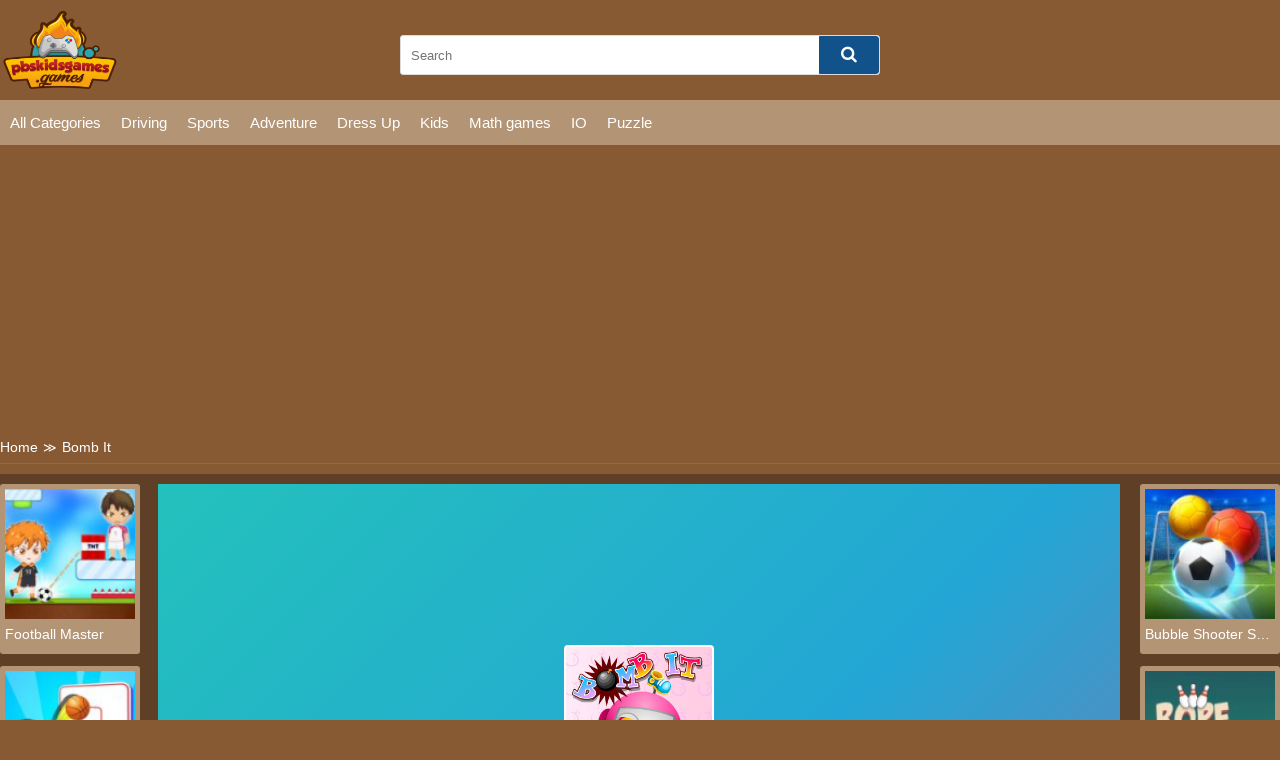

--- FILE ---
content_type: text/html; charset=UTF-8
request_url: https://pbskidsgames.games/bomb-it.html
body_size: 6576
content:
<!DOCTYPE html>
<html lang="en-US">

<head>
  <title>Play Bomb It game online on pbskidsgames.games</title>
  <meta name="title" content="Play Bomb It game online on pbskidsgames.games">
<meta name="description" content="Bomb It is an amazing Bomberman game that you can play here on game pbs jogos online. You are required to play with AI opponents or play it with one of your...">
<meta name="keywords" content="Bomb It">
<meta name="robots" content="index, follow">
<meta property="og:locale" content="en_US">
<meta property="og:type" content="Game">
<meta property="og:title" content="Play Bomb It game online on pbskidsgames.games">
<meta property="og:description" content="Bomb It is an amazing Bomberman game that you can play here on game pbs jogos online. You are required to play with AI opponents or play it with one of your...">
<meta property="og:url" content="https://pbskidsgames.games/bomb-it.html">
<meta property="og:site_name" content="pbskidsgames.games">
<meta property="og:author" content="https://pbskidsgames.games">
<meta property="og:image" content="https://pbskidsgames.games/media/images/bomb-it15689472385845.jpg">
<meta name="twitter:card" content="summary">
<meta name="twitter:url" content="https://pbskidsgames.games/bomb-it.html">
<meta name="twitter:title" content="Play Bomb It game online on pbskidsgames.games">
<meta name="twitter:description" content="Bomb It is an amazing Bomberman game that you can play here on game pbs jogos online. You are required to play with AI opponents or play it with one of your...">
<meta name="twitter:image" content="https://pbskidsgames.games/media/images/bomb-it15689472385845.jpg">
<meta name="twitter:tag" content="Bomb It">  <meta charset="UTF-8">
    <meta name="viewport" content="width=device-width, initial-scale=1.0">
  <link href="/resize/120x120/img/favicon1688635878.png" rel="shortcut icon" type="image/vnd.microsoft.icon">
  <link href="/css/themecolor.css?v=1769539510" rel="stylesheet" type="text/css" />
  <link href="/css/style.css?v=1769539510" rel="stylesheet" type="text/css" />
  <link href="/css/reponsive.css" rel="stylesheet" type="text/css" />

<link rel="preconnect" href="https://fonts.gstatic.com" crossorigin>
<link href="https://fonts.googleapis.com/css2?family=Montserrat:wght@400;500&display=swap" rel="stylesheet">
<link href="https://fonts.googleapis.com/css2?family=Lato:wght@400;700&display=swap" rel="stylesheet">
  <link href="https://stackpath.bootstrapcdn.com/font-awesome/4.7.0/css/font-awesome.min.css
            	" rel="stylesheet">
    <link rel="canonical" href="https://pbskidsgames.games/bomb-it.html">
    <!-- Google tag (gtag.js) -->
<script async src="https://www.googletagmanager.com/gtag/js?id=G-LPLNG3EYFE"></script>
<script>
  window.dataLayer = window.dataLayer || [];
  function gtag(){dataLayer.push(arguments);}
  gtag('js', new Date());

  gtag('config', 'G-LPLNG3EYFE');
</script></head>

<body>
    <header>
  <div class="bx-logo">
    <div class="container">
      <div class="logo">
        <a href="/" title="">
          <img src="/img/logo-pbskidsgames1688639917.png" alt="pbskidsgames.games" />
        </a>
      </div>
      <div class="bx-search">
        <form action="/search" method="GET">
          <input type="text" placeholder="Search" name="k" />
          <button><i class="fa fa-search"></i></button>
        </form>
      </div>
    </div>
  </div>
  <div class="bx-menu" id="bx-menu">
    <div class="open-menu-mb" data-click="0">
      <span class="line v1"></span>
      <span class="line v2"></span>
      <span class="line v3"></span>
    </div>
    <div class="menu">
      <div class="container">
        <ul>
        <li><a href="/all-categories" title="All category">All Categories</a></li>
                      <li><a href="/driving-games" title="Driving">

              
                Driving              </a></li>
                      <li><a href="/sports-games" title="Sports">

              
                Sports              </a></li>
                      <li><a href="/adventure-games" title="Adventure">

              
                Adventure              </a></li>
                      <li><a href="/dress-up" title="Dress Up">

              
                Dress Up              </a></li>
                      <li><a href="/kids-games" title="Kids">

              
                Kids              </a></li>
                      <li><a href="/math-games" title="Math games">

              
                Math games              </a></li>
                      <li><a href="/io-games" title="IO">

              
                IO              </a></li>
                      <li><a href="/puzzle-games" title="Puzzle">

              
                Puzzle              </a></li>
                  </ul>
      </div>
    </div>
    <div class="bx-social">
      <!--  <a href="" title=""><i class="fab fa-facebook-f"></i></a>
            <a href="" title=""><i class="fab fa-youtube"></i></a>
            <a href="" title=""><i class="fab fa-skype"></i></a>
            <a href="" title=""><i class="fab fa-instagram"></i></a>
            <a href="" title=""><i class="fas fa-share-alt"></i></a>
            <a href="" title=""><i class="fab fa-tumblr"></i></a> -->
    </div>
  </div>
</header>  


<div class="bx-banner-top">
  <div class="container">
    <script async src="https://pagead2.googlesyndication.com/pagead/js/adsbygoogle.js?client=ca-pub-4937496200727397"
     crossorigin="anonymous"></script>
<!-- AP da808 970x250 -->
<ins class="adsbygoogle"
     style="display:inline-block;width:970px;height:250px"
     data-ad-client="ca-pub-4937496200727397"
     data-ad-slot="6376010237"></ins>
<script>
     (adsbygoogle = window.adsbygoogle || []).push({});
</script>  </div>
</div>
<div class="breadcrumb">
  <div class="container">
    <ul>
      <li><a href="/" title="">Home</a><span>≫</span></li>
      <li>Bomb It</li>
    </ul>

  </div>
</div>
<div class="bx-detail-game">
  <div class="container">
    <div class="bx-game-related">
      <ul id="gameRelatedLeft">
                  <li>
            <div class="thumb">
              <a href="/football-master.html" title="Football Master"><img src="/resizeg/120x120/images/football-master-jpeg16721980468720.jpg" alt="Football Master" /></a>
            </div>
            <div class="title"><a href="/football-master.html" title="Football Master">Football Master</a></div>
          </li>
                  <li>
            <div class="thumb">
              <a href="/basket-battle.html" title="Basket Battle"><img src="/resizeg/120x120/images/basket-battle1672025780227.jpg" alt="Basket Battle" /></a>
            </div>
            <div class="title"><a href="/basket-battle.html" title="Basket Battle">Basket Battle</a></div>
          </li>
                  <li>
            <div class="thumb">
              <a href="/bowling-challenge.html" title="Bowling Challenge"><img src="/resizeg/120x120/images/bowling-challenge-jpeg16716813274712.jpg" alt="Bowling Challenge" /></a>
            </div>
            <div class="title"><a href="/bowling-challenge.html" title="Bowling Challenge">Bowling Challenge</a></div>
          </li>
                  <li>
            <div class="thumb">
              <a href="/cricket-legends.html" title="Cricket Legends"><img src="/resizeg/120x120/images/cricket-legends-jpeg16710741722657.jpg" alt="Cricket Legends" /></a>
            </div>
            <div class="title"><a href="/cricket-legends.html" title="Cricket Legends">Cricket Legends</a></div>
          </li>
                  <li>
            <div class="thumb">
              <a href="/bubble-shooter-soccer-2.html" title="Bubble Shooter Soccer 2"><img src="/resizeg/120x120/images/bubble-shooter-soccer-2-jpeg16682231311642.jpg" alt="Bubble Shooter Soccer 2" /></a>
            </div>
            <div class="title"><a href="/bubble-shooter-soccer-2.html" title="Bubble Shooter Soccer 2">Bubble Shooter Soccer 2</a></div>
          </li>
              </ul>

    </div>
    <div class="content-game">

      <div class="content">
        <div class="iframe">
          <img id="fullscreen" src="/images/fullscreen.png?v=23" />
          <iframe src="https://html5.gamedistribution.com/bf359863a59f41c7b7e06ab637d009e4/" frameborder="0" width="100%" height="100%"></iframe>        </div>
        <style>
          .iframe {
            width: 100% !important;
            height: 600px !important;
          }

          .bx-ads {
            text-align: center;
          }
        </style>
      </div>

      <div class="bx-ads">
        <script async src="https://pagead2.googlesyndication.com/pagead/js/adsbygoogle.js?client=ca-pub-4937496200727397"
     crossorigin="anonymous"></script>
<!-- AP da808 728x90 -->
<ins class="adsbygoogle"
     style="display:inline-block;width:728px;height:90px"
     data-ad-client="ca-pub-4937496200727397"
     data-ad-slot="4514519256"></ins>
<script>
     (adsbygoogle = window.adsbygoogle || []).push({});
</script>      </div>

    </div>
    <div class="bx-game-related bx-game-related-right">
      <ul id="gameRelatedRight">
                  <li>
            <div class="thumb">
              <a href="/bubble-shooter-soccer-2.html" title="Bubble Shooter Soccer 2"><img src="/resizeg/120x120/images/bubble-shooter-soccer-2-jpeg16682231311642.jpg" alt="Bubble Shooter Soccer 2" /></a>
            </div>
            <div class="title"><a href="/bubble-shooter-soccer-2.html" title="Bubble Shooter Soccer 2">Bubble Shooter Soccer 2</a></div>
          </li>
                  <li>
            <div class="thumb">
              <a href="/rope-bawling-3.html" title="Rope Bawling 3"><img src="/resizeg/120x120/images/rope-bawling-3-jpeg16631253751480.jpg" alt="Rope Bawling 3" /></a>
            </div>
            <div class="title"><a href="/rope-bawling-3.html" title="Rope Bawling 3">Rope Bawling 3</a></div>
          </li>
                  <li>
            <div class="thumb">
              <a href="/super-hoops-basketball.html" title="Super Hoops Basketball"><img src="/resizeg/120x120/images/super-hoops-basketball-1-jpeg16608811669004.jpg" alt="Super Hoops Basketball" /></a>
            </div>
            <div class="title"><a href="/super-hoops-basketball.html" title="Super Hoops Basketball">Super Hoops Basketball</a></div>
          </li>
                  <li>
            <div class="thumb">
              <a href="/cycle-sprint.html" title="Cycle Sprint"><img src="/resizeg/120x120/images/cycle-sprint-jpeg16558704022591.jpg" alt="Cycle Sprint" /></a>
            </div>
            <div class="title"><a href="/cycle-sprint.html" title="Cycle Sprint">Cycle Sprint</a></div>
          </li>
                  <li>
            <div class="thumb">
              <a href="/flip-parkour-pro.html" title="Flip Parkour Pro"><img src="/resizeg/120x120/images/flip-parkour-pro-1-jpeg16498239753225.jpg" alt="Flip Parkour Pro" /></a>
            </div>
            <div class="title"><a href="/flip-parkour-pro.html" title="Flip Parkour Pro">Flip Parkour Pro</a></div>
          </li>
                  <li>
            <div class="thumb">
              <a href="/bullet-jakke-adventure.html" title="Bullet Jakke Adventure"><img src="/resizeg/120x120/images/bullet-jakke-adventure-jpeg16345268546818.jpg" alt="Bullet Jakke Adventure" /></a>
            </div>
            <div class="title"><a href="/bullet-jakke-adventure.html" title="Bullet Jakke Adventure">Bullet Jakke Adventure</a></div>
          </li>
              </ul>

    </div>
  </div>
</div>
<div class="bx-description-game dt">
  <div class="container">
    <div class="categame">

      <div class="list-backlink">
        

        
          <a href="/dress-up" title="Dress Up">
                          <img src="/resizeg/100x70/images/dressup-games16886394874188.jpg" />
            
            Dress Up          </a>

        
          <a href="/math-games" title="Math games">
                          <img src="/resizeg/100x70/images/math-games-jpeg16886969922905.jpg" />
            
            Math games          </a>

        
          <a href="/io-games" title="IO">
                          <img src="/resizeg/100x70/images/io-games-2-jpeg16886967938509.jpg" />
            
            IO          </a>

        
          <a href="/sports-games" title="Sports">
                          <img src="/resizeg/100x70/images/sport-games-2-jpeg1688696830585.jpg" />
            
            Sports          </a>

        
          <a href="/kids-games" title="Kids">
                          <img src="/resizeg/100x70/images/kids-games-jpeg1688639700806.jpg" />
            
            Kids          </a>

        
          <a href="/puzzle-games" title="Puzzle">
                          <img src="/resizeg/100x70/images/puzzle-games-jpeg1688639274761.jpg" />
            
            Puzzle          </a>

        
          <a href="/driving-games" title="Driving">
                          <img src="/resizeg/100x70/images/driving-games16886395623511.jpg" />
            
            Driving          </a>

        
          <a href="/adventure-games" title="Adventure">
                          <img src="/resizeg/100x70/images/minecraft-games-jpeg1688639631446.jpg" />
            
            Adventure          </a>

        

      </div>
    </div>

    <div class="bx-ads" style="padding-top:20px; margin-bottom:-20px; clear:both">
        <script async src="https://pagead2.googlesyndication.com/pagead/js/adsbygoogle.js?client=ca-pub-4937496200727397"
     crossorigin="anonymous"></script>
<!-- AP da808 728x90 -->
<ins class="adsbygoogle"
     style="display:inline-block;width:728px;height:90px"
     data-ad-client="ca-pub-4937496200727397"
     data-ad-slot="4514519256"></ins>
<script>
     (adsbygoogle = window.adsbygoogle || []).push({});
</script>      </div>


    <div class="bx-comment">
      <div class="comment">


        <div class="bx-game-by-cate ">
          <div class="list-item">
                          <div class="item" >
                <div class="thumb">
                  <a href="/lambs-jigsaw.html" title="Lambs Jigsaw">
                    <img src="/resizeg/120x120/images/lambs-jigsaw-jpeg15876107316378.jpg" alt="Lambs Jigsaw" />
                  </a>
                </div>
                <div class="title"><a href="/lambs-jigsaw.html" title="Lambs Jigsaw">Lambs Jigsaw</a></div>
              </div>
                          <div class="item" >
                <div class="thumb">
                  <a href="/madalin-stunt-cars-2.html" title="Madalin Stunt Cars 2">
                    <img src="/resizeg/120x120/images/madalin-stunt-cars-2-png15650752623210.jpg" alt="Madalin Stunt Cars 2" />
                  </a>
                </div>
                <div class="title"><a href="/madalin-stunt-cars-2.html" title="Madalin Stunt Cars 2">Madalin Stunt Cars 2</a></div>
              </div>
                          <div class="item" >
                <div class="thumb">
                  <a href="/math-skill-puzzle.html" title="Math Skill Puzzle">
                    <img src="/resizeg/120x120/images/math-skill-puzzle-jpeg15862320975323.jpg" alt="Math Skill Puzzle" />
                  </a>
                </div>
                <div class="title"><a href="/math-skill-puzzle.html" title="Math Skill Puzzle">Math Skill Puzzle</a></div>
              </div>
                          <div class="item" >
                <div class="thumb">
                  <a href="/scrap-metal-3.html" title="Scrap Metal 3">
                    <img src="/resizeg/120x120/images/scrap-metal-3-png1559018456854.jpg" alt="Scrap Metal 3" />
                  </a>
                </div>
                <div class="title"><a href="/scrap-metal-3.html" title="Scrap Metal 3">Scrap Metal 3</a></div>
              </div>
                          <div class="item" >
                <div class="thumb">
                  <a href="/titans-go-joyride.html" title="Titans GO Joyride">
                    <img src="/resizeg/120x120/images/titans-go-joyride16170048438169.jpg" alt="Titans GO Joyride" />
                  </a>
                </div>
                <div class="title"><a href="/titans-go-joyride.html" title="Titans GO Joyride">Titans GO Joyride</a></div>
              </div>
                          <div class="item" >
                <div class="thumb">
                  <a href="/police-chase-real-cop-driver.html" title="Police Chase Real Cop Driver">
                    <img src="/resizeg/120x120/images/police-chase-real-cop-drive-jpeg15868265659690.jpg" alt="Police Chase Real Cop Driver" />
                  </a>
                </div>
                <div class="title"><a href="/police-chase-real-cop-driver.html" title="Police Chase Real Cop Driver">Police Chase Real Cop Driver</a></div>
              </div>
                          <div class="item" data-item="6">
                <div class="thumb">
                  <a href="/slime-palette.html" title="Slime Palette">
                    <img src="/resizeg/120x120/images/slime-palette-jpeg16717665729808.jpg" alt="Slime Palette" />
                  </a>
                </div>
                <div class="title"><a href="/slime-palette.html" title="Slime Palette">Slime Palette</a></div>
              </div>
                          <div class="item" >
                <div class="thumb">
                  <a href="/ninjamio.html" title="Ninjam.io">
                    <img src="/resizeg/120x120/images/ninjam-io-png15602217049509.jpg" alt="Ninjam.io" />
                  </a>
                </div>
                <div class="title"><a href="/ninjamio.html" title="Ninjam.io">Ninjam.io</a></div>
              </div>
                          <div class="item" >
                <div class="thumb">
                  <a href="/stylish-crop-top-trends.html" title="Stylish Crop Top Trends">
                    <img src="/resizeg/120x120/images/stylish-crop-top-trends16340139471347.jpg" alt="Stylish Crop Top Trends" />
                  </a>
                </div>
                <div class="title"><a href="/stylish-crop-top-trends.html" title="Stylish Crop Top Trends">Stylish Crop Top Trends</a></div>
              </div>
                          <div class="item" >
                <div class="thumb">
                  <a href="/archero.html" title="Archero">
                    <img src="/resizeg/120x120/images/archero-jpeg16142464813001.jpg" alt="Archero" />
                  </a>
                </div>
                <div class="title"><a href="/archero.html" title="Archero">Archero</a></div>
              </div>
                          <div class="item" >
                <div class="thumb">
                  <a href="/the-last-battle-casual-defense.html" title="The Last Battle Casual Defense">
                    <img src="/resizeg/120x120/images/the-last-battle-casual-defense-jpeg16309194704456.jpg" alt="The Last Battle Casual Defense" />
                  </a>
                </div>
                <div class="title"><a href="/the-last-battle-casual-defense.html" title="The Last Battle Casual Defense">The Last Battle Casual Defense</a></div>
              </div>
                          <div class="item" >
                <div class="thumb">
                  <a href="/impostor-archer-war.html" title="Impostor Archer War">
                    <img src="/resizeg/120x120/images/impostor-archer-war-jpeg1626418656418.jpg" alt="Impostor Archer War" />
                  </a>
                </div>
                <div class="title"><a href="/impostor-archer-war.html" title="Impostor Archer War">Impostor Archer War</a></div>
              </div>
                          <div class="item" >
                <div class="thumb">
                  <a href="/fun-monsters-jigsaw.html" title="Fun Monsters Jigsaw">
                    <img src="/resizeg/120x120/images/fun-monsters-jigsaw-png15725932537959.jpg" alt="Fun Monsters Jigsaw" />
                  </a>
                </div>
                <div class="title"><a href="/fun-monsters-jigsaw.html" title="Fun Monsters Jigsaw">Fun Monsters Jigsaw</a></div>
              </div>
                          <div class="item" data-item="6">
                <div class="thumb">
                  <a href="/tank-mayhem.html" title="Tank Mayhem">
                    <img src="/resizeg/120x120/images/tank-mayhem-jpeg1590217955390.jpg" alt="Tank Mayhem" />
                  </a>
                </div>
                <div class="title"><a href="/tank-mayhem.html" title="Tank Mayhem">Tank Mayhem</a></div>
              </div>
                          <div class="item" >
                <div class="thumb">
                  <a href="/num-cannons.html" title="Num Cannons">
                    <img src="/resizeg/120x120/images/num-cannons-jpeg15876983192353.jpg" alt="Num Cannons" />
                  </a>
                </div>
                <div class="title"><a href="/num-cannons.html" title="Num Cannons">Num Cannons</a></div>
              </div>
                          <div class="item" >
                <div class="thumb">
                  <a href="/dream-life.html" title="Dream Life">
                    <img src="/resizeg/120x120/images/dream-life-jpeg1668484403486.jpg" alt="Dream Life" />
                  </a>
                </div>
                <div class="title"><a href="/dream-life.html" title="Dream Life">Dream Life</a></div>
              </div>
                          <div class="item" >
                <div class="thumb">
                  <a href="/math-samurai-vs-zombie.html" title="Math Samurai vs Zombie">
                    <img src="/resizeg/120x120/images/math-samurai-vs-zombie16226862242978.jpg" alt="Math Samurai vs Zombie" />
                  </a>
                </div>
                <div class="title"><a href="/math-samurai-vs-zombie.html" title="Math Samurai vs Zombie">Math Samurai vs Zombie</a></div>
              </div>
                          <div class="item" >
                <div class="thumb">
                  <a href="/baby-hazel-friendship-day.html" title="Baby Hazel Friendship Day">
                    <img src="/resizeg/120x120/images/baby-hazel-friendship-day15657700658073.jpg" alt="Baby Hazel Friendship Day" />
                  </a>
                </div>
                <div class="title"><a href="/baby-hazel-friendship-day.html" title="Baby Hazel Friendship Day">Baby Hazel Friendship Day</a></div>
              </div>
                          <div class="item" >
                <div class="thumb">
                  <a href="/freaking-math.html" title="Freaking Math">
                    <img src="/resizeg/120x120/images/freaking-math15545173542311.jpg" alt="Freaking Math" />
                  </a>
                </div>
                <div class="title"><a href="/freaking-math.html" title="Freaking Math">Freaking Math</a></div>
              </div>
                          <div class="item" >
                <div class="thumb">
                  <a href="/route-digger-2.html" title="Route Digger 2">
                    <img src="/resizeg/120x120/images/route-digger-216115714071693.jpg" alt="Route Digger 2" />
                  </a>
                </div>
                <div class="title"><a href="/route-digger-2.html" title="Route Digger 2">Route Digger 2</a></div>
              </div>
                          <div class="item" data-item="6">
                <div class="thumb">
                  <a href="/happy-racing-online.html" title="Happy Racing Online">
                    <img src="/resizeg/120x120/images/happy-racing-online-jpeg16176993074023.jpg" alt="Happy Racing Online" />
                  </a>
                </div>
                <div class="title"><a href="/happy-racing-online.html" title="Happy Racing Online">Happy Racing Online</a></div>
              </div>
                          <div class="item" >
                <div class="thumb">
                  <a href="/maglu-v2.html" title="Maglu V2">
                    <img src="/resizeg/120x120/images/maglu-v2-jpeg15794925774073.jpg" alt="Maglu V2" />
                  </a>
                </div>
                <div class="title"><a href="/maglu-v2.html" title="Maglu V2">Maglu V2</a></div>
              </div>
                          <div class="item" >
                <div class="thumb">
                  <a href="/drakesio.html" title="Drakes.io">
                    <img src="/resizeg/120x120/images/drakes-io-png15529799323283.jpg" alt="Drakes.io" />
                  </a>
                </div>
                <div class="title"><a href="/drakesio.html" title="Drakes.io">Drakes.io</a></div>
              </div>
                          <div class="item" >
                <div class="thumb">
                  <a href="/multiplication-math-challenge.html" title=" Multiplication Math Challenge">
                    <img src="/resizeg/120x120/images/multiplication-math-challenge-jpeg15869349632236.jpg" alt=" Multiplication Math Challenge" />
                  </a>
                </div>
                <div class="title"><a href="/multiplication-math-challenge.html" title=" Multiplication Math Challenge"> Multiplication Math Challenge</a></div>
              </div>
                          <div class="item" >
                <div class="thumb">
                  <a href="/summer-toys-vehicles.html" title="Summer Toys Vehicles">
                    <img src="/resizeg/120x120/images/summer-toys-vehicles-jpeg15905504538641.jpg" alt="Summer Toys Vehicles" />
                  </a>
                </div>
                <div class="title"><a href="/summer-toys-vehicles.html" title="Summer Toys Vehicles">Summer Toys Vehicles</a></div>
              </div>
                          <div class="item" >
                <div class="thumb">
                  <a href="/hello-kitty.html" title="HELLO KITTY">
                    <img src="/resizeg/120x120/images/hello-kitty1621387732596.jpg" alt="HELLO KITTY" />
                  </a>
                </div>
                <div class="title"><a href="/hello-kitty.html" title="HELLO KITTY">HELLO KITTY</a></div>
              </div>
                          <div class="item" >
                <div class="thumb">
                  <a href="/letter-shapes.html" title="Letter Shapes">
                    <img src="/resizeg/120x120/images/letter-shapes-jpeg15870894072138.jpg" alt="Letter Shapes" />
                  </a>
                </div>
                <div class="title"><a href="/letter-shapes.html" title="Letter Shapes">Letter Shapes</a></div>
              </div>
                          <div class="item" data-item="6">
                <div class="thumb">
                  <a href="/bobb-world.html" title="Bobb World">
                    <img src="/resizeg/120x120/images/bobb-world-jpeg16859528698864.jpg" alt="Bobb World" />
                  </a>
                </div>
                <div class="title"><a href="/bobb-world.html" title="Bobb World">Bobb World</a></div>
              </div>
                          <div class="item" >
                <div class="thumb">
                  <a href="/tank-fight.html" title="Tank Fight">
                    <img src="/resizeg/120x120/images/tank-fight-jpeg15916739614976.jpg" alt="Tank Fight" />
                  </a>
                </div>
                <div class="title"><a href="/tank-fight.html" title="Tank Fight">Tank Fight</a></div>
              </div>
                          <div class="item" >
                <div class="thumb">
                  <a href="/mitoosis.html" title="Mitoosis">
                    <img src="/resizeg/120x120/images/mitoosis-png15500293927789.jpg" alt="Mitoosis" />
                  </a>
                </div>
                <div class="title"><a href="/mitoosis.html" title="Mitoosis">Mitoosis</a></div>
              </div>
                          <div class="item" >
                <div class="thumb">
                  <a href="/xmas-challenge.html" title="Xmas Challenge">
                    <img src="/resizeg/120x120/images/xmas-challenge-png15766382767267.jpg" alt="Xmas Challenge" />
                  </a>
                </div>
                <div class="title"><a href="/xmas-challenge.html" title="Xmas Challenge">Xmas Challenge</a></div>
              </div>
                          <div class="item" >
                <div class="thumb">
                  <a href="/math-whizz2.html" title=" Math Whizz2">
                    <img src="/resizeg/120x120/images/math-whizz-2-jpeg1586480748174.jpg" alt=" Math Whizz2" />
                  </a>
                </div>
                <div class="title"><a href="/math-whizz2.html" title=" Math Whizz2"> Math Whizz2</a></div>
              </div>
                          <div class="item" >
                <div class="thumb">
                  <a href="/instadiva-nikke-dress-up-tutorial.html" title="Instadiva Nikke Dress Up Tutorial">
                    <img src="/resizeg/120x120/images/instadiva-nikke-dress-up-tutorial-jpeg16769481575197.jpg" alt="Instadiva Nikke Dress Up Tutorial" />
                  </a>
                </div>
                <div class="title"><a href="/instadiva-nikke-dress-up-tutorial.html" title="Instadiva Nikke Dress Up Tutorial">Instadiva Nikke Dress Up Tutorial</a></div>
              </div>
                          <div class="item" >
                <div class="thumb">
                  <a href="/offroad-bike-race-3d.html" title=" Offroad Bike Race 3D">
                    <img src="/resizeg/120x120/images/offroad-bike-race-3d-jpeg15850351606288.jpg" alt=" Offroad Bike Race 3D" />
                  </a>
                </div>
                <div class="title"><a href="/offroad-bike-race-3d.html" title=" Offroad Bike Race 3D"> Offroad Bike Race 3D</a></div>
              </div>
                          <div class="item" data-item="6">
                <div class="thumb">
                  <a href="/stickmen-crowd-fight.html" title="Stickmen Crowd Fight">
                    <img src="/resizeg/120x120/images/stickmen-crowd-fight-jpeg16775541543036.jpg" alt="Stickmen Crowd Fight" />
                  </a>
                </div>
                <div class="title"><a href="/stickmen-crowd-fight.html" title="Stickmen Crowd Fight">Stickmen Crowd Fight</a></div>
              </div>
                          <div class="item" >
                <div class="thumb">
                  <a href="/line-color.html" title="Line Color">
                    <img src="/resizeg/120x120/images/line-color-png15637815233969.jpg" alt="Line Color" />
                  </a>
                </div>
                <div class="title"><a href="/line-color.html" title="Line Color">Line Color</a></div>
              </div>
                          <div class="item" >
                <div class="thumb">
                  <a href="/madalin-cars-multiplayer.html" title="Madalin Cars Multiplayer">
                    <img src="/resizeg/120x120/images/madalin-cars-multiplayer-png15650779646336.jpg" alt="Madalin Cars Multiplayer" />
                  </a>
                </div>
                <div class="title"><a href="/madalin-cars-multiplayer.html" title="Madalin Cars Multiplayer">Madalin Cars Multiplayer</a></div>
              </div>
                          <div class="item" >
                <div class="thumb">
                  <a href="/gemcrafter-puzzle-journey.html" title="Gemcrafter: Puzzle Journey">
                    <img src="/resizeg/120x120/images/gemcrafter-puzzle-journey15879545287056.jpg" alt="Gemcrafter: Puzzle Journey" />
                  </a>
                </div>
                <div class="title"><a href="/gemcrafter-puzzle-journey.html" title="Gemcrafter: Puzzle Journey">Gemcrafter: Puzzle Journey</a></div>
              </div>
                          <div class="item" >
                <div class="thumb">
                  <a href="/kawaii-jump.html" title="Kawaii Jump">
                    <img src="/resizeg/120x120/images/kawaii-jump-jpeg15925519151022.jpg" alt="Kawaii Jump" />
                  </a>
                </div>
                <div class="title"><a href="/kawaii-jump.html" title="Kawaii Jump">Kawaii Jump</a></div>
              </div>
                          <div class="item" >
                <div class="thumb">
                  <a href="/water-me-please.html" title="Water Me Please">
                    <img src="/resizeg/120x120/images/water-me-please-png15644533832510.jpg" alt="Water Me Please" />
                  </a>
                </div>
                <div class="title"><a href="/water-me-please.html" title="Water Me Please">Water Me Please</a></div>
              </div>
                      </div>
        </div>
      </div>


    </div>
    <div class="leftcontent">
      <div class="summary">
        <h1>Bomb It</h1>
        <div class="article">
          <p style="text-align:justify">Bomb It is an amazing Bomberman game that you can play here on <a href="https://pbskidsgames.games/">game pbs jogos online</a>. You are required to play with AI opponents or play it with one of your friends on one PC. This game has unique 3D graphics, suitable for all ages, especially children and families.</p>

<p style="text-align:justify">The only mission in this game is to destroy other players. Place your bombs strategically to blow up the enemies and destroy objects. You can pick up power-ups that will give you various advantages, such as increase your maximum life and freezing the enemies. Have fun!</p>

<p style="text-align:justify">We help players explore the new world and you&#39;re ready to update your favorite games list in your free time with lots of similar games with this game like <a href="https://pbskidsgames.games/puppet-master.html">Puppet Master</a> at <a href="https://pbskidsgames.games/">https://pbskidsgames.games/</a>. Will you overcome all the games in the best way?</p>
<p>Instruction to play:</p><ul>
	<li>Single player controls</li>
</ul>

<p>Use the arrow keys to move</p>

<p>The Space bar to drop bombs</p>

<ul>
	<li>2 players controls</li>
</ul>

<p>Player 1: Uses WASD to move and space bar to drop bombs</p>

<p>Player 2: Uses arrow keys to move and enter to drop bombs</p>
        </div>
        <div class="list-tag">
          <p></p>
          <div class="tag">
                      </div>

        </div>
      </div>
    </div>
    <div class="rightcontent" style="display: flex; justify-content:center">
      <script async src="https://pagead2.googlesyndication.com/pagead/js/adsbygoogle.js?client=ca-pub-4937496200727397"
     crossorigin="anonymous"></script>
<!-- AP da808 300x600 -->
<ins class="adsbygoogle"
     style="display:inline-block;width:300px;height:600px"
     data-ad-client="ca-pub-4937496200727397"
     data-ad-slot="4728990290"></ins>
<script>
     (adsbygoogle = window.adsbygoogle || []).push({});
</script>    </div>

  </div>
</div>
<Style>
  .bx-banner-top .container {
    text-align: center
  }
</style>
<div class="bx-banner-top">
  <div class="container">
    <script async src="https://pagead2.googlesyndication.com/pagead/js/adsbygoogle.js"></script>
    <!-- auto-ngang -->
    <ins class="adsbygoogle" style="display:block" data-ad-client="ca-pub-4937496200727397" data-ad-slot="5010246035" data-ad-format="auto" data-full-width-responsive="true"></ins>
    <script>
      (adsbygoogle = window.adsbygoogle || []).push({});
    </script>
  </div>
</div>  
<footer>
  <div class="container">

      <div class="logo col-md-2">
        <a href="/" title="">
          <img src="/img/logo-pbskidsgames1688639917.png" alt="pbskidsgames.games" height="50px" />
        </a>
      </div>
      <div class="content-footer col-md-10">
        <div class="row">
                        <div class="list-link">
                <h4>Categories</h4>
                                    <a target="_blank" href="/adventure-games" title="">Adventure</a>
                                    <a target="_blank" href="/puzzle-games" title="">Puzzle</a>
                                    <a target="_blank" href="/dress-up" title="">Dress Up</a>
                                    <a target="_blank" href="/io-games" title="">.IO</a>
                                    <a target="_blank" href="/math-games" title="">Math</a>
                              </div>
                        <div class="list-link">
                <h4>More About PBS Kids Games</h4>
                                    <a target="_blank" href="/cookie-p39.html" title="">Cookie</a>
                                    <a target="_blank" href="/private-policy-p1.html" title="">Private Policy</a>
                                    <a target="_blank" href="/about-us-p18.html" title="">About us</a>
                                    <a target="_blank" href="/contact-p30.html" title="">Contact</a>
                              </div>
                        <div class="list-link">
                <h4>Websites</h4>
                                    <a target="_blank" href="https://kizigames.games/" title="">KIZI</a>
                                    <a target="_blank" href="https://friv.land/" title="">FRIV</a>
                                    <a target="_blank" href="https://abcya3.net/" title="">ABCya</a>
                                    <a target="_blank" href="https://y8y8y8.games/" title="">Y8Y8Y8</a>
                                    <a target="_blank" href="https://abcya.games/" title="">ABCya Games</a>
                                    <a target="_blank" href="http://abcya4.net/" title="">ABCya4</a>
                              </div>
                  </div>
      
      </div>
  </div>
      <p class="copyright">Copyright © 2026 pbskidsgames.games All rights reserved.</p>
</footer>  <script src="/assets/a869eee0/yii.js"></script>  <script src="/js/jquery-3.1.0.js?v=1769539510" type="text/javascript"></script>
  <script src="/js/script.js?v=1769539510" type="text/javascript"></script>

  <script>
    window.onscroll = function() {myFunction()};

    // Get the navbar
    var navbar = document.getElementById("bx-menu");

    // Get the offset position of the navbar
    var sticky = navbar.offsetTop;

    // Add the sticky class to the navbar when you reach its scroll position. Remove "sticky" when you leave the scroll position
    function myFunction() {
      if (window.pageYOffset >= sticky) {
        navbar.classList.add("sticky")
      } else {
        navbar.classList.remove("sticky");
      }
    }
    </script>

<script defer src="https://static.cloudflareinsights.com/beacon.min.js/vcd15cbe7772f49c399c6a5babf22c1241717689176015" integrity="sha512-ZpsOmlRQV6y907TI0dKBHq9Md29nnaEIPlkf84rnaERnq6zvWvPUqr2ft8M1aS28oN72PdrCzSjY4U6VaAw1EQ==" data-cf-beacon='{"version":"2024.11.0","token":"0a9b958931894d0d8a4c4ff6854b6406","r":1,"server_timing":{"name":{"cfCacheStatus":true,"cfEdge":true,"cfExtPri":true,"cfL4":true,"cfOrigin":true,"cfSpeedBrain":true},"location_startswith":null}}' crossorigin="anonymous"></script>
</body>

</html>


--- FILE ---
content_type: text/html; charset=utf-8
request_url: https://www.google.com/recaptcha/api2/aframe
body_size: 266
content:
<!DOCTYPE HTML><html><head><meta http-equiv="content-type" content="text/html; charset=UTF-8"></head><body><script nonce="nsCJeRxrjT__ozoHiZM87g">/** Anti-fraud and anti-abuse applications only. See google.com/recaptcha */ try{var clients={'sodar':'https://pagead2.googlesyndication.com/pagead/sodar?'};window.addEventListener("message",function(a){try{if(a.source===window.parent){var b=JSON.parse(a.data);var c=clients[b['id']];if(c){var d=document.createElement('img');d.src=c+b['params']+'&rc='+(localStorage.getItem("rc::a")?sessionStorage.getItem("rc::b"):"");window.document.body.appendChild(d);sessionStorage.setItem("rc::e",parseInt(sessionStorage.getItem("rc::e")||0)+1);localStorage.setItem("rc::h",'1769539514819');}}}catch(b){}});window.parent.postMessage("_grecaptcha_ready", "*");}catch(b){}</script></body></html>

--- FILE ---
content_type: text/html; charset=utf-8
request_url: https://www.google.com/recaptcha/api2/aframe
body_size: -249
content:
<!DOCTYPE HTML><html><head><meta http-equiv="content-type" content="text/html; charset=UTF-8"></head><body><script nonce="9hJ7osSCaVoOhmxPOgpkPg">/** Anti-fraud and anti-abuse applications only. See google.com/recaptcha */ try{var clients={'sodar':'https://pagead2.googlesyndication.com/pagead/sodar?'};window.addEventListener("message",function(a){try{if(a.source===window.parent){var b=JSON.parse(a.data);var c=clients[b['id']];if(c){var d=document.createElement('img');d.src=c+b['params']+'&rc='+(localStorage.getItem("rc::a")?sessionStorage.getItem("rc::b"):"");window.document.body.appendChild(d);sessionStorage.setItem("rc::e",parseInt(sessionStorage.getItem("rc::e")||0)+1);localStorage.setItem("rc::h",'1769539517158');}}}catch(b){}});window.parent.postMessage("_grecaptcha_ready", "*");}catch(b){}</script></body></html>